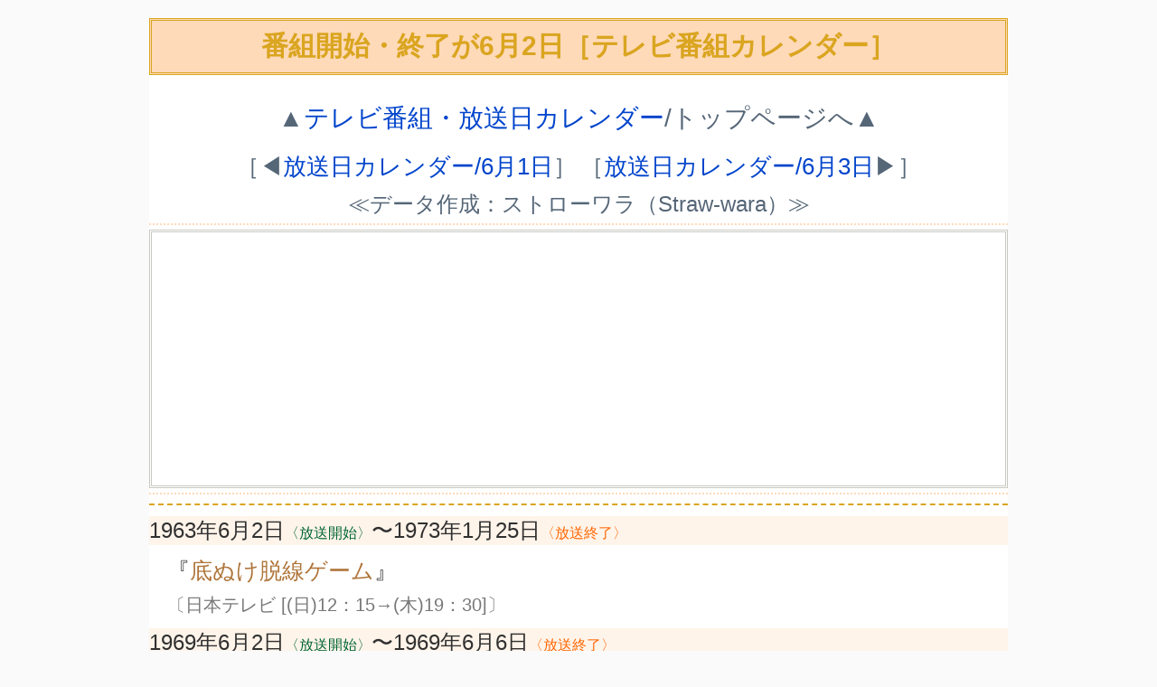

--- FILE ---
content_type: text/html
request_url: https://straw-wara.net/today03/tv-0602.html
body_size: 3017
content:
<!DOCTYPE html>
<html lang="ja">
<head prefix="og: http://ogp.me/ns# fb: http://ogp.me/ns/fb# article: http://ogp.me/ns/article#">
<meta charset="UTF-8">
<title>放送開始・終了が6月2日［テレビ番組カレンダー］</title>
<meta name="viewport" content="width=device-width,initial-scale=1.0,maximum-scale=2.0,user-scalable=yes">
<link rel="canonical" href="https://straw-wara.net/today03/tv-0602.html"/>
<link rel="stylesheet" type="text/css" href="../style/css/today03.css">
<link rel="icon" type="image/x-icon" href="../images/top/favicon.ico">
<meta name="description" content="サイト制作者・ストローワラが、日本のテレビ番組での6月2日に関係する情報を調査して集めているデータベースです。">
<meta property="og:locale" content="ja_JP"/>
<meta property="og:type" content="article"/>
<meta property="og:title" content="放送開始・終了が6月2日［テレビ番組カレンダー］"/>
<meta property="og:url" content="https://straw-wara.net/today03/tv-0602.html"/>
<meta property="og:image" content="https://straw-wara.net/images/top/thumbnail-today03.png"/>
<meta property="fb:app_id" content="253484281774471"/>
<meta name="twitter:site" content="@StrawWara"/>
<!-- Global site tag (gtag.js) - Google Analytics -->
<script async src="https://www.googletagmanager.com/gtag/js?id=G-L5MBNVEBNJ" type="text/psajs" data-pagespeed-orig-index="0"></script>
<script type="text/psajs" data-pagespeed-orig-index="1">window.dataLayer=window.dataLayer||[];function gtag(){dataLayer.push(arguments);}gtag('js',new Date());gtag('config','G-L5MBNVEBNJ');</script>
<!-- Global site tag (gtag.js) - Google Analytics -->
</head>
<body><noscript><meta HTTP-EQUIV="refresh" content="0;url='https://straw-wara.net/today03/tv-0602.html?PageSpeed=noscript'" /><style><!--table,div,span,font,p{display:none} --></style><div style="display:block">Please click <a href="https://straw-wara.net/today03/tv-0602.html?PageSpeed=noscript">here</a> if you are not redirected within a few seconds.</div></noscript>
<div id="total-box">
<div id="header">
<h1>番組開始・終了が6月2日［テレビ番組カレンダー］</h1>
<div class="top2">▲<a href="https://straw-wara.net/today03/">テレビ番組・放送日カレンダー</a>/トップページへ▲</div>
<table border="0">
<tr>
<td>［◀<a href="tv-0601.html">放送日カレンダー/6月1日</a>］</td>
<td>［<a href="tv-0603.html">放送日カレンダー/6月3日</a>▶］</td>
</tr>
</table>
<div class="top1">≪データ作成：ストローワラ（Straw-wara）≫</div>
<hr class="lines">
<!-- 《広告枠1》開始 -->
<div class="ad1">
<!-- AdSense Responsive Start -->
<script async src="https://pagead2.googlesyndication.com/pagead/js/adsbygoogle.js" type="text/psajs" data-pagespeed-orig-index="2"></script>
<ins class="adsbygoogle" style="display:block" data-ad-client="ca-pub-9770272017588740" data-ad-slot="4864960205" data-ad-format="rectangle" data-full-width-responsive="false"></ins>
<script type="text/psajs" data-pagespeed-orig-index="3">(adsbygoogle=window.adsbygoogle||[]).push({});</script>
<!-- AdSense Responsive End -->
</div>
<!-- 《広告枠1》終了 -->
<hr class="lines">
<div id="main">
<dl>
<hr class="line">
<dt>1963年6月2日<span class="st">〈放送開始〉</span>〜1973年1月25日<span class="ed">〈放送終了〉</span></dt><dd>『<span class="tvv">底ぬけ脱線ゲーム</span>』</dd><dd class="ct2">〔日本テレビ [(日)12：15→(木)19：30]〕</dd>
<dt>1969年6月2日<span class="st">〈放送開始〉</span>〜1969年6月6日<span class="ed">〈放送終了〉</span></dt><dd>『<span class="tvd">速歩自源流</span>』</dd><dd class="ct2">〔ＮＨＫ総合 [(月〜金)21：00]〕</dd>
<dt>1975年6月2日<span class="st">〈放送開始〉</span>〜1975年6月27日<span class="ed">〈放送終了〉</span></dt><dd>『<span class="tvd">女の森で</span>』</dd><dd class="ct2">〔ＮＨＫ総合 [(月〜金)21：40]〕</dd>
<dt>1977年6月2日<span class="st">〈放送開始〉</span>〜1977年11月24日<span class="ed">〈放送終了〉</span></dt><dd>『<span class="tvd">だいこんの花<span class="ct3">（第5シリーズ）</span></span>』</dd><dd class="ct2">〔テレビ朝日 [(木)21：00]〕</dd>
<dt>1978年6月2日<span class="ed">〈放送終了〉</span>　［1978年5月8日<span class="st">〈放送開始〉</span>］</dt><dd>『<span class="tvd">ガラスの女</span>』</dd><dd class="ct2">〔ＮＨＫ総合 [(月〜金)21：40]〕</dd>
<dt>1980年6月2日<span class="st">〈放送開始〉</span>〜1980年6月27日<span class="ed">〈放送終了〉</span></dt><dd>『<span class="tvd">姉さんは腕まくり</span>』</dd><dd class="ct2">〔ＮＨＫ総合 [(月〜金)21：40]〕</dd>
<dt>1981年6月2日<span class="ed">〈放送終了〉</span>　［1981年4月14日<span class="st">〈放送開始〉</span>］</dt><dd>『<span class="tvd">春まっしぐら！</span>』</dd><dd class="ct2">〔ＴＢＳ [(火)20：00]〕</dd>
<dt>1982年6月2日<span class="ed">〈放送終了〉</span>　［1982年4月14日<span class="st">〈放送開始〉</span>］</dt><dd>『<span class="tvd">花の影</span>』</dd><dd class="ct2">〔フジテレビ [(水)21：00]〕</dd>
<dt>1984年6月2日<span class="ed">〈放送終了〉</span>　［1984年5月19日<span class="st">〈放送開始〉</span>］</dt><dd>『<span class="tvd">白夜</span>』</dd><dd class="ct2">〔ＮＨＫ総合 [(土)21：00]〕</dd>
<dt>1984年6月2日<span class="st">〈放送開始〉</span>〜1987年6月13日<span class="ed">〈放送終了〉</span></dt><dd>『<span class="tvv">SEIKOグルメワールド 世界食べちゃうぞ!!</span>』</dd><dd class="ct2">〔日本テレビ [(土)22：00]〕</dd>
<dt>1986年6月2日<span class="st">〈放送開始〉</span>〜1986年7月18日<span class="ed">〈放送終了〉</span></dt><dd>『<span class="tvd">失われた過去</span>』</dd><dd class="ct2">〔ＴＢＳ [(月〜金)13：00]〕</dd>
<dt>1986年6月2日<span class="st">〈放送開始〉</span>〜1986年6月27日<span class="ed">〈放送終了〉</span></dt><dd>『<span class="tvd">炎のあと</span>』</dd><dd class="ct2">〔毎日放送/ＴＢＳ [(月〜金)13：30]〕</dd>
<dt>1986年6月2日<span class="st">〈放送開始〉</span>〜1986年6月20日<span class="ed">〈放送終了〉</span></dt><dd>『<span class="tvd">月なきみ空の天坊一座</span>』</dd><dd class="ct2">〔ＮＨＫ総合 [(月〜金)21：40]〕</dd>
<dt>1987年6月2日<span class="st">〈放送開始〉</span>〜1987年7月7日<span class="ed">〈放送終了〉</span></dt><dd>『<span class="tvd">すてきな三角関係 壁際族に花束を</span>』</dd><dd class="ct2">〔ＴＢＳ [(火)21：00]〕</dd>
<dt>1988年6月2日<span class="ed">〈放送終了〉</span>　［1988年5月30日<span class="st">〈放送開始〉</span>］</dt><dd>『<span class="tvd">プロポーズは週末に</span>』</dd><dd class="ct2">〔ＴＢＳ [(月〜木)23：00]〕</dd>
<dt>1994年6月2日<span class="ed">〈放送終了〉</span>　［1994年1月6日<span class="st">〈放送開始〉</span>］</dt><dd>『<span class="tvd">ニュー・三匹が斬る！</span>』</dd><dd class="ct2">〔テレビ朝日 [(木)20：00]〕</dd>
<dt>1995年6月2日<span class="ed">〈放送終了〉</span>　［1995年4月17日<span class="st">〈放送開始〉</span>］</dt><dd>『<span class="tvd">パパは保母さん</span>』</dd><dd class="ct2">〔ＴＢＳ [(月〜金)13：00]〕</dd>
<dt>1997年6月2日<span class="st">〈放送開始〉</span>〜1997年7月18日<span class="ed">〈放送終了〉</span></dt><dd>『<span class="tvd">ぐっどあふたぬ〜ん</span>』</dd><dd class="ct2">〔ＴＢＳ [(月〜金)13：00]〕</dd>
<dt>1997年6月2日<span class="st">〈放送開始〉</span>〜1997年8月1日<span class="ed">〈放送終了〉</span></dt><dd>『<span class="tvd">あしたは晴れる</span>』</dd><dd class="ct2">〔毎日放送/ＴＢＳ [(月〜金)13：30]〕</dd>
<dt>2003年6月2日<span class="st">〈放送開始〉</span>〜2003年10月27日<span class="ed">〈放送終了〉</span></dt><dd>『<span class="tvd">サブリナ<span class="ct3">（第7シーズン）</span></span>』</dd><dd class="ct2">〔ＮＨＫ教育 [(月)19：30→(月)19：00]〕</dd>
<dt>2016年6月2日<span class="ed">〈放送終了〉</span>　［2016年4月14日<span class="st">〈放送開始〉</span>］</dt><dd>『<span class="tvd">鼠、江戸を疾る2</span>』</dd><dd class="ct2">〔ＮＨＫ総合 [(木)20：00]〕</dd>
<dt>2017年6月2日<span class="ed">〈放送終了〉</span>　［2017年4月14日<span class="st">〈放送開始〉</span>］</dt><dd>『<span class="tvd">ツバキ文具店〜鎌倉代書屋物語〜</span>』</dd><dd class="ct2">〔ＮＨＫ [(金)22：00]〕</dd>
<hr class="line">
</dl>
</div>
<div id="footer">
<br>
<table width="100%" border="0" cellpadding="0" cellspacing="2" class="head">
<tr>
<td class="days"><a href="tv-0601.html">6月1日</a></td>
<td class="days">6月2日</td>
<td class="days"><a href="tv-0603.html">6月3日</a></td>
<td class="days"><a href="tv-0604.html">6月4日</a></td>
<td class="days"><a href="tv-0605.html">6月5日</a></td>
</tr>
<tr>
<td class="days"><a href="tv-0606.html">6月6日</a></td>
<td class="days"><a href="tv-0607.html">6月7日</a></td>
<td class="days"><a href="tv-0608.html">6月8日</a></td>
<td class="days"><a href="tv-0609.html">6月9日</a></td>
<td class="days"><a href="tv-0610.html">6月10日</a></td>
</tr>
<tr>
<td class="days"><a href="tv-0611.html">6月11日</a></td>
<td class="days"><a href="tv-0612.html">6月12日</a></td>
<td class="days"><a href="tv-0613.html">6月13日</a></td>
<td class="days"><a href="tv-0614.html">6月14日</a></td>
<td class="days"><a href="tv-0615.html">6月15日</a></td>
</tr>
<tr>
<td class="days"><a href="tv-0616.html">6月16日</a></td>
<td class="days"><a href="tv-0617.html">6月17日</a></td>
<td class="days"><a href="tv-0618.html">6月18日</a></td>
<td class="days"><a href="tv-0619.html">6月19日</a></td>
<td class="days"><a href="tv-0620.html">6月20日</a></td>
</tr>
<tr>
<td class="days"><a href="tv-0621.html">6月21日</a></td>
<td class="days"><a href="tv-0622.html">6月22日</a></td>
<td class="days"><a href="tv-0623.html">6月23日</a></td>
<td class="days"><a href="tv-0624.html">6月24日</a></td>
<td class="days"><a href="tv-0625.html">6月25日</a></td>
</tr>
<tr>
<td class="days"><a href="tv-0626.html">6月26日</a></td>
<td class="days"><a href="tv-0627.html">6月27日</a></td>
<td class="days"><a href="tv-0628.html">6月28日</a></td>
<td class="days"><a href="tv-0629.html">6月29日</a></td>
<td class="days"><a href="tv-0630.html">6月30日</a></td>
</tr>
</table>
<br>
<div class="top2">▲<a href="https://straw-wara.net/today03/">テレビ番組・放送日カレンダー</a>/トップページへ▲</div>
<hr class="lines">
<p>
<div class="top3">▲▲<a href="https://straw-wara.net/">ストローワラの情報交差点</a>/トップページへ▲▲</div>
<p>
<table width="100%" border="0" cellpadding="3" cellspacing="0">
<tr><td align="center" class="fot">
テレビ番組・放送日カレンダー<br>
≪Copyright (C) 2000-2024　"Straw-wara" All right reserved≫<br>
</td></tr>
</table>
</div>
</div>
<script type="text/javascript" src="/pagespeed_static/js_defer.I4cHjq6EEP.js"></script></body>
</html>


--- FILE ---
content_type: text/html; charset=utf-8
request_url: https://www.google.com/recaptcha/api2/aframe
body_size: 269
content:
<!DOCTYPE HTML><html><head><meta http-equiv="content-type" content="text/html; charset=UTF-8"></head><body><script nonce="FFPjHLBn3uhMthNw7ZCxnw">/** Anti-fraud and anti-abuse applications only. See google.com/recaptcha */ try{var clients={'sodar':'https://pagead2.googlesyndication.com/pagead/sodar?'};window.addEventListener("message",function(a){try{if(a.source===window.parent){var b=JSON.parse(a.data);var c=clients[b['id']];if(c){var d=document.createElement('img');d.src=c+b['params']+'&rc='+(localStorage.getItem("rc::a")?sessionStorage.getItem("rc::b"):"");window.document.body.appendChild(d);sessionStorage.setItem("rc::e",parseInt(sessionStorage.getItem("rc::e")||0)+1);localStorage.setItem("rc::h",'1765316742283');}}}catch(b){}});window.parent.postMessage("_grecaptcha_ready", "*");}catch(b){}</script></body></html>

--- FILE ---
content_type: text/css
request_url: https://straw-wara.net/style/css/today03.css
body_size: 1093
content:
html       {font-size:10px;}
body       {-webkit-text-size-adjust:100%;background-color:#fafafa;}
body       {font-family:-apple-system,BlinkMacSystemFont,"Helvetica Neue","Segoe UI","游ゴシック Medium","Yu Gothic Medium","游ゴシック体",YuGothic,"ヒラギノ角ゴ ProN","Hiragino Kaku Gothic ProN","メイリオ",Meiryo,sans-serif;font-weight:500;}
a:link     {color:#0044cc;text-decoration:none;}
a:visited  {color:#0044cc;text-decoration:none;}
a:hover    {color:#ff00ff;text-decoration:underline;background:#ffffcc;}
a:active   {color:#ff0066;text-decoration:underline;}
.addthis   {padding:0.5rem;text-align:center;}
.ad1       {border:double #c9c9c2;text-align:center;margin-left:auto;margin-right:auto;}
.ad2       {border:double #c9c9c2;text-align:center;margin-left:auto;margin-right:auto;margin-top:5px;margin-bottom:5px;}
.line      {border:none;background-color:#ffffff;border-top: 2px dashed #daa520;}
.lines     {border:none;background-color:#ffffff;border-top: 2px dotted #ffdab9;}
.head      {background:#ffdab9;}
.tva       {color:#ff5555;}
.tvd       {color:#952bff;}
.tve       {color:#8fbf00;}
.tvj       {color:#408000;}
.tvm       {color:#ff9933;}
.tvn       {color:#7088cf;}
.tvq       {color:#eaaf00;}
.tvv       {color:#af753a;}
.tvw       {color:#ff55d5;}
.bks       {color:#333366;}
@media screen and (min-width:0px)
{
#total-box {margin: 2.0vw auto 6.0vw;background-color:#ffffff;font-feature-settings:"pkna" 1;}
#header    {text-align:center;}
#main      {text-align:left;}
#footer    {text-align:center;}
table      {margin-left:auto;margin-right:auto;margin-top:0.5em;margin-bottom:0.5em;}
td         {font-size:3.0vw;color:#556677;}
dt         {font-size:3.0vw;color:#303030;background-color:#fff4ea;margin-top:0.5em;margin-bottom:0.5em;width:auto;}
dd         {font-size:3.0vw;color:#303030;background-color:#ffffff;margin-left:1.0vw;margin-top:0.5em;margin-bottom:0.5em;}
h1         {font-size:3.0vw;color:#daa520;background-color:#ffdab9;border:double #daa520;padding:4px;border-spacing:2px 0px;text-align:center;}
.fot       {font-size:2.4vw;color:#daa520;background-color:#ffdab9;border:double #daa520;padding:4px;border-spacing:2px 0px;line-height:2.0em;}
.mes       {font-size:2.0vw;color:#778899;}
.mes2      {font-size:2.0vw;color:#ff9900;}
.top1      {font-size:2.4vw;color:#556677;text-align:center;}
.top2      {font-size:2.4vw;color:#556677;text-align:center;line-height:2.0em;}
.top3      {font-size:3.0vw;color:#556677;text-align:center;line-height:2.0em;}
.ct2       {font-size:2.4vw;color:#777777;}
.ct3       {font-size:2.4vw;color:#778899;}
.st        {font-size:2.0vw;color:#003366;background-color:#fff4ea;}
.ed        {font-size:2.0vw;color:#660033;background-color:#fff4ea;}
.days      {font-size:3.6vw;color:#d3d3d3;background-color:#ffffff;line-height:3.0em;}
.year      {font-size:3.6vw;color:#d3d3d3;background-color:#ffffff;line-height:3.0em;}
.nul       {font-size:3.6vw;color:#ffffff;background-color:#ffffff;line-height:3.0em;}
}
@media screen and (min-width:800px)
{
#total-box {width:950px;margin: 1.0rem auto 4.0rem;background-color:#ffffff;font-feature-settings:"pkna" 1;}
#header    {text-align:center;}
#main      {text-align:left;}
#footer    {text-align:center;}
table      {margin-left:auto;margin-right:auto;margin-top:0.5em;margin-bottom:0.5em;}
td         {font-size:2.6rem;color:#556677;}
dt         {font-size:2.4rem;color:#303030;background-color:#fff4ea;margin-top:0.5em;margin-bottom:0.5em;width:auto;}
dd         {font-size:2.5rem;color:#303030;background-color:#ffffff;margin-left:2.0rem;margin-top:0.3em;margin-bottom:0.3em;}
h1         {font-size:3.0rem;color:#daa520;background-color:#ffdab9;border:double #daa520;padding:8px;border-spacing:4px 0px;text-align:center;}
.fot       {font-size:2.4rem;color:#daa520;background-color:#ffdab9;border:double #daa520;padding:8px;border-spacing:4px 0px;line-height:2.0em;}
.mes       {font-size:2.0rem;color:#778899;}
.mes2      {font-size:2.0rem;color:#ff9900;}
.top1      {font-size:2.4rem;color:#556677;text-align:center;}
.top2      {font-size:2.8rem;color:#556677;text-align:center;line-height:2.0em;}
.top3      {font-size:3.0rem;color:#556677;text-align:center;line-height:2.0em;}
.ct2       {font-size:2.0rem;color:#777777;}
.ct3       {font-size:2.0rem;color:#778899;}
.st        {font-size:1.6rem;color:#006633;background-color:#fff4ea;}
.ed        {font-size:1.6rem;color:#ff6600;background-color:#fff4ea;}
.days      {font-size:3.6rem;color:#d3d3d3;background-color:#ffffff;line-height:2.4em;}
.year      {font-size:3.6rem;color:#d3d3d3;background-color:#ffffff;line-height:2.4em;}
.nul       {font-size:3.6rem;color:#ffffff;background-color:#ffffff;line-height:2.4em;}
}
